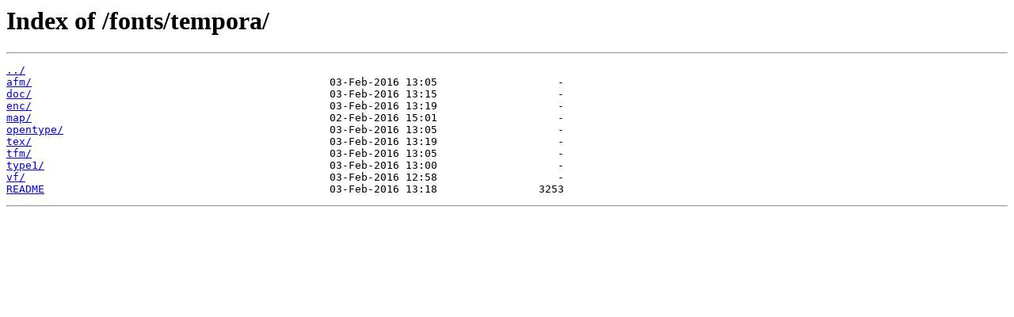

--- FILE ---
content_type: text/html
request_url: https://ctan.javinator9889.com/fonts/tempora/
body_size: 409
content:
<html>
<head><title>Index of /fonts/tempora/</title></head>
<body>
<h1>Index of /fonts/tempora/</h1><hr><pre><a href="../">../</a>
<a href="afm/">afm/</a>                                               03-Feb-2016 13:05                   -
<a href="doc/">doc/</a>                                               03-Feb-2016 13:15                   -
<a href="enc/">enc/</a>                                               03-Feb-2016 13:19                   -
<a href="map/">map/</a>                                               02-Feb-2016 15:01                   -
<a href="opentype/">opentype/</a>                                          03-Feb-2016 13:05                   -
<a href="tex/">tex/</a>                                               03-Feb-2016 13:19                   -
<a href="tfm/">tfm/</a>                                               03-Feb-2016 13:05                   -
<a href="type1/">type1/</a>                                             03-Feb-2016 13:00                   -
<a href="vf/">vf/</a>                                                03-Feb-2016 12:58                   -
<a href="README">README</a>                                             03-Feb-2016 13:18                3253
</pre><hr><script defer src="https://static.cloudflareinsights.com/beacon.min.js/vcd15cbe7772f49c399c6a5babf22c1241717689176015" integrity="sha512-ZpsOmlRQV6y907TI0dKBHq9Md29nnaEIPlkf84rnaERnq6zvWvPUqr2ft8M1aS28oN72PdrCzSjY4U6VaAw1EQ==" data-cf-beacon='{"version":"2024.11.0","token":"aa5e3ba670fe4614bf0ee12edc0032bc","r":1,"server_timing":{"name":{"cfCacheStatus":true,"cfEdge":true,"cfExtPri":true,"cfL4":true,"cfOrigin":true,"cfSpeedBrain":true},"location_startswith":null}}' crossorigin="anonymous"></script>
</body>
</html>
